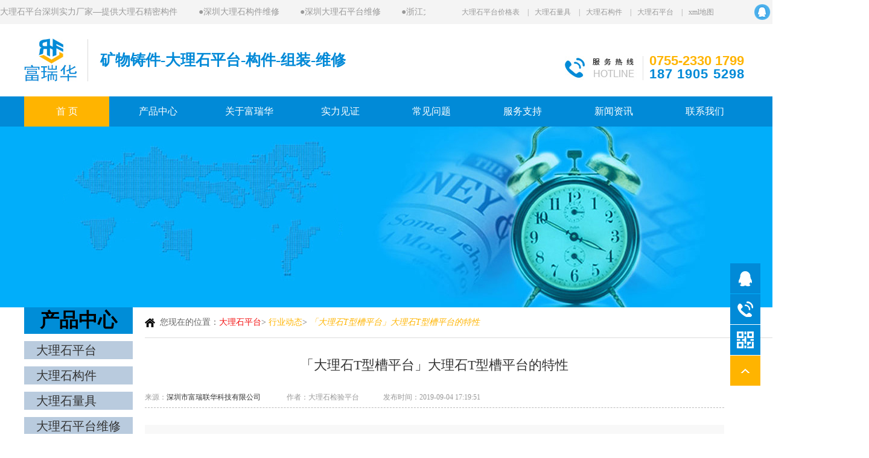

--- FILE ---
content_type: text/html
request_url: https://www.furuihua.cn/article/127.html
body_size: 6549
content:
<!Doctype html>
<html xmlns="http://www.w3.org/1999/xhtml" lang="zh">

<head>
    <meta http-equiv="Content-Type" content="text/html;charset=utf-8">
    <meta http-equiv="X-UA-Compatible" content="IE=edge,chrome=1">
    <title>「大理石T型槽平台」大理石T型槽平台的特性-深圳市富瑞华</title>
    <meta name="keywords" content="「大理石T型槽平台」大理石T型槽平台的特性,大理石平台,花岗石平板">
    <meta name="description" content="「大理石T型槽平台」大理石T型槽平台的特性,1、不怕酸，硷液物侵蚀，不会生锈，不必涂油，不易粘微尘，维护，保养方便简单，使用寿命长。 2、不会出现划痕，不受恒温条件阻止，在常温下能保持测温量精度。 3、不磁化，测">
    <meta name="viewport" content="width=device-width,initial-scale=1.0,maximum-scale=1.0,user-scalable=no">
    <link type="text/css" rel="stylesheet" href="/css/style_cn.css">
    <link type="text/css" rel="stylesheet" href="/css/common.css">
</head>
<style>.bshare-custom{display: contents;}</style>
<body>
    <div id="header_top_blk">
    <div id="header_top">
        <div style="width: 320px;height: 40px;float: left;">大理石平台深圳实力厂家—提供大理石精密构件</div>
        <marquee id="header_news" width="600" height="40" scrollamount="2" scrolldelay="3" direction="left" onmouseover="this.stop();" onmouseout="this.start();">
            <a href="https://www.furuihua.cn/article/1073.html"><span>●</span>深圳大理石构件维修</a>
<a href="https://www.furuihua.cn/article/1072.html"><span>●</span>深圳大理石平台维修</a>
<a href="https://www.furuihua.cn/article/1054.html"><span>●</span>浙江大理石机械构件</a>
<a href="https://www.furuihua.cn/article/1053.html"><span>●</span>河北大理石构件</a>
<a href="https://www.furuihua.cn/article/956.html"><span>●</span>中国大理石平台</a>
<a href="https://www.furuihua.cn/article/890.html"><span>●</span>辽宁大理石平台</a>
<a href="https://www.furuihua.cn/article/835.html"><span>●</span>深圳大理石平尺</a>
<a href="https://www.furuihua.cn/article/721.html"><span>●</span>山东大理石机械构件</a>

        </marquee>
        <span id="header_as"><a href="https://www.furuihua.cn/article/334.html" title="深圳厂家大理石平台价格">大理石平台价格表</a>
<span>|</span><a href="https://www.furuihua.cn/liangju/">大理石量具</a>
        <span>|</span><a href="https://www.furuihua.cn/goujian/" title="咨询大理石机械构件">大理石构件</a>
        <span>|</span><a href="https://www.furuihua.cn/pingtai/" title="大理石平板厂家">大理石平台</a>
        <span>|</span><a href="https://www.furuihua.cn/sitemap.xml">xml地图</a></span>

        <span id="header_qq"><a href="tencent://message/?uin=65454745&site=&menu=yes"><img src="https://www.furuihua.cn/images/header_qq.png" alt="大理石构件厂家联系方式"/></a>

    <img src="https://www.furuihua.cn/images/header_weixin.png" alt="厂家大理石构件价格" onmouseover="$('#header_qrcode').show();"
         onmouseout="$('#header_qrcode').hide();"/></span>
        <img id="header_qrcode" src="https://www.furuihua.cn/uploadfiles/20181008-173808.jpg" alt="如何选择大理石机械构件" /></div>
    <div id="header_blk">
        <div id="header">
            <a href="https://www.furuihua.cn/"><img src="https://www.furuihua.cn/images/logo.jpg" class="logo" alt="专业大理石平台厂家" /></a>
            <strong class="logo_str">矿物铸件-大理石平台-构件-组装-维修</strong>
            <div class="header_tel">
                <h5>0755-2330 1799</h5>
                <h5>187 1905 5298</h5>
            </div>
            <!--<div class="img_alibaba">
                <a href="https://frlh168.1688.com/" rel="nofollow" target="_blank" title="富瑞联华阿里巴巴店铺">
                    <img src="https://www.furuihua.cn/images/alibaba.jpg" alt="大理石平台厂家阿里巴巴店铺" /></a>
            </div>-->
        </div>
    </div>
</div>
<div id="nav_bg">
    <div id="nav_blk" class="header_1">
        <div id="header1">
            <a href="https://www.furuihua.cn/"><img src="https://www.furuihua.cn/images/logo.jpg" id="logo1" alt="大理石平台厂家直供" /></a>
            <h2 id="logo_str1">大理石平台实体工厂，随时可来验厂</h2><img id="header_menu1" src="https://www.furuihua.cn/mobile/images/header_menu.png" alt="大理石平台规格" /></div>
        <ul id="nav" class="nav1">
            <li><a href="https://www.furuihua.cn/" class="nav_over" id="index" title="大理石平台">首 页</a></li>
            <li><a href="https://www.furuihua.cn/product/" class="product" title="大理石机械构件产品详情">产品中心</a>
                <p><a href="https://www.furuihua.cn/pingtai/" target="_blank" title="大理石平台精度等级">大理石平台</a>
                    <a href="https://www.furuihua.cn/goujian/" target="_blank" title="大理石构件哪家好">大理石构件</a>
                    <a href="https://www.furuihua.cn/liangju/" target="_blank" title="大理石量具如何选择">大理石量具</a>
                    <a href="https://www.furuihua.cn/weixiu/" target="_blank" title="大理石检测平台上门维修服务">大理石平台维修</a>
                                      <a href="https://www.furuihua.cn/zz/" target="_blank" title="大理石组装">大理石组装</a>
                                      <a href="https://www.furuihua.cn/kuangwuzhujian/" target="_blank" title="矿物铸件">矿物铸件</a>
                    <a href="https://www.furuihua.cn/qifugezhenpingtai/" target="_blank" title="气浮隔振平台价格">气浮隔振平台</a>
      
                </p>
            </li>
            <li><a href="https://www.furuihua.cn/aboutus/" class="aboutus" title="大理石机械构件厂家介绍">关于富瑞华</a>
                <p><a href="https://www.furuihua.cn/aboutus/#dw1/">品牌介绍</a><a href="https://www.furuihua.cn/aboutus/#dw2/">企业文化</a><a href="https://www.furuihua.cn/aboutus/#dw6/">合作客户</a>
                </p>
            </li>
            <li><a href="https://www.furuihua.cn/factory/" class="factory" title="为什么选择大理石平台">实力见证</a>
                <p><a href="https://www.furuihua.cn/factory/shili/" title="大理石平台v型架">工厂实力</a>
                    <a href="https://www.furuihua.cn/factory/case/" title="大理石测量平台案例">工程案例</a>
                    <a href="https://www.furuihua.cn/factory/video/" title="大理石平台支架安装">生产视频</a></p>
            </li>
            <li><a href="https://www.furuihua.cn/problem/" class="problem" title="大理石平台常见问题">常见问题</a></li>
            <li><a href="https://www.furuihua.cn/service/" class="service" title="高精度大理石检测平台维修服务">服务支持</a>
                <p><a href="https://www.furuihua.cn/service/fuwu/" title="大理石测量平台检定规程">售后服务</a><a href="https://www.furuihua.cn/service/" title="大理石检验平台精度等级">行业标准</a>
                </p>
            </li>
            <li><a href="https://www.furuihua.cn/news/company/" class="news" title="大理石平板价格">新闻资讯</a></li>
            <li><a href="https://www.furuihua.cn/contact/" class="contact">联系我们</a></li>
        </ul>
    </div>
</div>
    <div class="banner"></div>
    <div id="banners"><img src="/uploadfiles/20180921-154530.jpg" alt="大理石平台厂家"></div>

    <div id="contents">
        <div class="article-left">
    <h2>产品中心</h2>
    <ul>
       <li> <a href="https://www.furuihua.cn/pingtai/" target="_blank" title="大理石平台精度等级">大理石平台</a></li>
       <li> <a href="https://www.furuihua.cn/goujian/" target="_blank" title="大理石构件哪家好">大理石构件</a></li>
       <li> <a href="https://www.furuihua.cn/liangju/" target="_blank" title="大理石量具如何选择">大理石量具</a></li>
       <li>  <a href="https://www.furuihua.cn/weixiu/" target="_blank" title="大理石检测平台上门维修服务">大理石平台维修</a></li>
       <li>   <a href="https://www.furuihua.cn/qifugezhenpingtai/" target="_blank" title="气浮隔振平台价格">气浮隔振平台</a></li>
       <li><a href="https://www.furuihua.cn/huagangshipingtai/" target="_blank" title="花岗石平台厂家价格">花岗石平台</a></li>
       <li><a href="https://www.furuihua.cn/huagangshigoujian/" target="_blank" title="定制花岗石构件">花岗石构件</a></li>
       <li><a href="https://www.furuihua.cn/huagangshiliangju/" target="_blank" title="花岗石精密量具哪家好">花岗石量具</a> </li>
       <li><a href="https://www.furuihua.cn/liangju/dalishizhijiaochi/" target="_blank" title="大理石直角尺精度级别">大理石直角尺</a> </li>
    </ul>
    <a href="/product/1125.html" title="高校院校大学大理石平台10000*5000*400">高校院校大学大理石平台10000*5000*400</a><br/><br/>
<a href="/article/1203.html" title="大理石构件是什么？优势、用途及选购指南全解析">大理石构件是什么？优势、用途及选购指南全解析</a><br/><br/>
<a href="/article/1202.html" title="大理石测量平台哪家好？2025年避坑选购全攻略">大理石测量平台哪家好？2025年避坑选购全攻略</a><br/><br/>
<a href="/article/1201.html" title="如何选择精密大理石平台厂家？资深人士揭秘5大核心准则">如何选择精密大理石平台厂家？资深人士揭秘5大核心准则</a><br/><br/>


        <div id='tag597788fd7b761a4037068119f666ddbf'>
<a href="/article/947.html" title="[花岗石检测平台]花岗石检测平台主要是用来做什么？花岗石检测平台的质量检测如何做？">[花岗石检测平台]花岗石检测平台主要是用来做什么？花岗石检测平台的质量检测如何做？</a><br/><br/>
<a href="/article/425.html" title="[大理石检测平台]大理石检测平台对比大理石划线平台有什么区别？">[大理石检测平台]大理石检测平台对比大理石划线平台有什么区别？</a><br/><br/>
<a href="/article/1110.html" title="【大理石组装】一站式解决你的整体装配问题">【大理石组装】一站式解决你的整体装配问题</a><br/><br/>
    </div>


            <a href="/special/arc-827.html">大理石直角尺</a><br/><br/>
<a href="/special/arc-825.html">大理石平尺</a><br/><br/>
<a href="/product/820.html">大理石平台</a><br/><br/>
<a href="/special/arc-824.html">大理石量具</a><br/><br/>


</div>
       
        <div class="article-right">
            <div id="title_cur">您现在的位置：<a href="/" title="大理石平台厂家">大理石平台</a>&gt;
                <a href="/news/company/"><strong>行业动态</strong></a>&gt;
                <strong style="font-style: oblique;">「大理石T型槽平台」大理石T型槽平台的特性</strong> <a href="/news/company/" class="title_back">返回</a>
            </div>
        <h1 id="news_title">「大理石T型槽平台」大理石T型槽平台的特性</h1>
        <div id="news_info">来源：<a href="https://www.furuihua.cn">深圳市富瑞联华科技有限公司</a><span></span>
            作者：大理石检验平台<span></span>发布时间：2019-09-04 17:19:51 <span></span>
        </div>
        <div class="editorc_box new_article">
            <div class="article-intro">1、不怕酸，硷液物侵蚀，不会生锈，不必涂油，不易粘微尘，维护，保养方便简单，使用寿命长。 2、不会出现划痕，不受恒温条件阻止，在常温下能保持测温量精度。 3、不磁化，测...</div>
            <div style="margin-bottom: 12px;">富瑞华有着津南区、西双版纳、桂林市、开封市、龙岩市、汕尾市、广元市、亳州市、岳阳市、杨浦区、那曲地区、果洛州、滨州市、红桥区、佛山市、北碚区、宜昌市、石柱县、武威市、安康市、巴音郭楞、延边州、涪陵区、钦州市、西宁市、自贡市、云阳县、福建省、南川市、襄樊市、等地区大理石平台厂家。</div>
            <article class="device"><div>
	&nbsp;</div>
<div>
	&nbsp;</div>
<div>
	　　1、不怕酸，硷液物侵蚀，不会生锈，不必涂油，不易粘微尘，维护，保养方便简单，使用寿命长。</div>
<div>
	&nbsp;</div>
<div>
	　　2、不会出现划痕，不受恒温条件阻止，在常温下能保持测温量精度。</div>
<div>
	&nbsp;</div>
<div>
	　　3、不磁化，测量时能平滑移动，无滞涩感，不受潮湿影响，平面称定好。</div>
<div>
	&nbsp;</div>
<div>
	　　4、岩石经长期天然时效，组织结构均匀，线胀系数极小，内应力完全消失，不变形，因此精度高。</div>
<div>
	&nbsp;</div>
<div>
	　　5、刚性好，硬度高，耐磨性强。<br />
	<br />
	<img title="「大理石T型槽平台」大理石T型槽平台的特性" alt="「大理石T型槽平台」大理石T型槽平台的特性" src="/uploads/allimg/190904/1-1ZZ4151203P2.jpg" /></div>
</article>
        </div>
        <div class="article_key">
            <p>原文地址：<span><a href="https://www.furuihua.cn/article/127.html" title=" https://www.furuihua.cn/article/127.html">「大理石T型槽平台」大理石T型槽平台的特性</a> </span></p>
            <p>本文标签： </p>
            <ul class="tags1" style="display: flex">
                <li style="padding-left:12px; "><a href="/tag/dalishigoujian_2_1.html"><span>大理石构件</span></a></li>
            </ul>

        </div>
        <ul id="prevnext">
            <li>
                <p>上一篇：<a href='/article/125.html'>「大理石方箱」沈阳大理石方箱精密基准测量工具介绍！</a> </p>
            </li>
            <li>
                <p>下一篇：<a href='/article/129.html'>[大理石平板]大理石平板与大理石构件有什么不一样？</a> </p>
            </li>
        </ul>
      
    </div>
    <div class="clear"></div>
    <div class="new-product">
        <h2>大理石平台产品推荐</h2>
        <div class="iproducts3 product1" style="display: block">
            <ul>
                    <div id='tag935ff211ef2a37cbcc4bf6648d495ef9'>
<li>  <a href="/product/585.html"><img class="product1_img" src="/uploads/allimg/200526/1-2005261523160-L.jpg" alt="惠州大理石构件">
                        <h3 class="gots">惠州大理石构件</h3>
                    </a>
                    <p class="iproducts_ts"><span>大理石平台</span><span>大理石平板</span><span>富瑞华</span></p>
                    <p class="iproducts_as"><a href="/product/585.html" title="惠州大理石构件">查看详情</a></p>
                </li>
<li>  <a href="/product/69.html"><img class="product1_img" src="/uploadfiles/20190415-112122.jpg" alt="大理石机械构件">
                        <h3 class="gots">大理石机械构件</h3>
                    </a>
                    <p class="iproducts_ts"><span>大理石平台</span><span>大理石平板</span><span>富瑞华</span></p>
                    <p class="iproducts_as"><a href="/product/69.html" title="大理石机械构件">查看详情</a></p>
                </li>
<li>  <a href="/product/34.html"><img class="product1_img" src="/uploadfiles/20190525-093511.jpg" alt="深圳大理石V型块">
                        <h3 class="gots">深圳大理石V型块</h3>
                    </a>
                    <p class="iproducts_ts"><span>大理石平台</span><span>大理石平板</span><span>富瑞华</span></p>
                    <p class="iproducts_as"><a href="/product/34.html" title="深圳大理石V型块">查看详情</a></p>
                </li>
<li>  <a href="/product/54.html"><img class="product1_img" src="/uploadfiles/20190429-085922.jpg" alt="常州大理石平台">
                        <h3 class="gots">常州大理石平台</h3>
                    </a>
                    <p class="iproducts_ts"><span>大理石平台</span><span>大理石平板</span><span>富瑞华</span></p>
                    <p class="iproducts_as"><a href="/product/54.html" title="常州大理石平台">查看详情</a></p>
                </li>
    </div>

            </ul>
        </div>
    </div>
    </div>

    <ul id="float_nav">
    <li>
        <a href="https://p.qiao.baidu.com/cps/chat?siteId=12884325&userId=7012047&siteToken=6f1a8a8057b6ea1c09780c6674292156" rel="nofollow" target="_blank">
        <!-- http://p.qiao.baidu.com/cps/chat?siteId=9411015&userId=7012047-->
            <img src="https://www.furuihua.cn/mobile/images/fnav_2.png" alt="大理石平板" /><span>在线客服</span></a>
    </li>
    <li>
        <a href="tel:0755-23301799" rel="nofollow"><img src="https://www.furuihua.cn/mobile/images/fnav_3.png" alt="大理石平板" /><span>致电我们</span></a>
    </li>
    <li>
        <a href="https://www.furuihua.cn/contact/" rel="nofollow"><img src="https://www.furuihua.cn/mobile/images/fnav_4.png" alt="大理石精密构件" /><span>联系我们</span></a>
    </li>
</ul>
<div id="footer_blk" style="margin-top:40px;">
    <div id="footer">
        <div id="footer_logo">
            <p>专业大理石检测平台厂家</p>
        </div>
        <span id="footer_qq">
            <a href="tencent://message/?uin=65454745&site=&menu=yes" rel="nofollow">
                <img src="https://www.furuihua.cn/images/footer_qq.png" alt="大理石平板价格" /></a>
                <img src="https://www.furuihua.cn/images/footer_email.png" alt="大理石检测平台价格" />
            </span>

        <div id="footer_nav"><a href="https://www.furuihua.cn/" target="_blank" title="大理石平板价格">大理石平板</a>
            <span>|</span><a href="https://www.furuihua.cn/aboutus/" target="_blank" title="苏州大理石平板">关于富瑞华</a>
            <span>|</span><a href="https://www.furuihua.cn/product/" target="_blank" title="大理石平板维修">产品中心</a>
            <span>|</span><a href="https://www.furuihua.cn/factory/" target="_blank" title="厂家大理石机械构件">实力见证</a>
            <span>|</span><a href="https://www.furuihua.cn/problem/" target="_blank" title="大理石机械构件价格">常见问题</a>
            <span>|</span><a href="https://www.furuihua.cn/service/" target="_blank" title="大理石机械构件维修服务">服务支持</a>
            <span>|</span><a href="https://www.furuihua.cn/news/" target="_blank" title="大理石平板价格">新闻资讯</a>
            <span>|</span><a href="https://www.furuihua.cn/contact/" target="_blank" rel="nofollow"
                title="大理石平板哪家好">联系我们</a>
        </div>
        <div id="footer_tel"><img src="https://www.furuihua.cn/images/footer_tel.png" alt="大理石平板电话" />0755-2330 1799 手机 187 1905 5298</div>
        <div id="footer_content">
            <p style="text-align: center;">
                公司地址：深圳市宝安区新桥街道万丰社区第三工业区乌泥棚路16号二层<br />工厂地址：惠州市博罗县园洲镇合创力（上南）工业区<br />
                版权所有：深圳市富瑞华科技有限公司  Copyright  2018-2022<a href="https://beian.miit.gov.cn" rel="nofollow">粤ICP备13083920号</a><a href="https://www.furuihua.cn/factory/map/" title="网站导航地图">HTML地图</a>
                </p>
            <p style="text-align: center;">本站核心关键词：大理石平台，大理石构件，大理石精密平台维修，大理石机械构件，大理石精密构件</p>
        </div>
        <div id="footer_qrcode">
            <p><img src="https://www.furuihua.cn/uploadfiles/furuihua.png" alt="富瑞华达大理石平台手机站二维码" /><br />扫描二维码查看手机站</p>
        </div>
    </div>

</div>
<ul id="float_os">
    <li id="float_os_qq">
        <a href="tencent://message/?uin=65454745&site=&menu=yes" rel="nofollow"></a>
    </li>
    <li id="float_os_tel">
        <p>0755-2330 1799</p>
    </li>
    <li id="float_os_weixin"><img src="https://www.furuihua.cn/uploadfiles/20181008-173808.jpg" alt="大理石平板厂家" /></li>
    <li id="float_os_top" onclick="ScrollTop(500);"></li>
</ul>
<div id="footer1">
    <div id="footer_logo1"><img src="https://www.furuihua.cn/mobile/images/footer_logo.png" alt="大理石精密构件厂家" />
        <div id="footer_tel1"><a href="tel:0755-2330 1799">0755-2330 1799</a><br /><a href="tel:18928366096">189 2836 6096</a></div>
    </div>
    <div id="footer_content1">
        <p style="text-align: center;"><span style="text-align: center;">版权所有：深圳市富瑞华科技有限公司</span>粤ICP备13083920号<br />
            <span style="text-align: center;">Copyright ©2018 All rights reserved.</span></p>
    </div>
</div>

    <script src="/js/jquery.min.js"></script><!--加上这个就有病毒，2、并且在虚拟空间通过FTP把直接删了，网站Banner图片都全部出来了，有问题还不能删-->
   <script src="https://www.furuihua.cn/jquery/swiper.min.js"></script><!--删掉这个也不行，顶部和底部的图片不滚动了，在FTP里删掉了-->
  <script src="https://www.furuihua.cn/inc/global.js"></script><!--加上这个头部的滚动图片和底部的轮播图片出现了-->




<script>
(function(){
var src = "https://jspassport.ssl.qhimg.com/11.0.1.js?d182b3f28525f2db83acfaaf6e696dba";
document.write('<script src="' + src + '" id="sozz"><\/script>');
})();
</script>
<!--上面代码是播放小视频用的，没有的话视频加载播放不了-->


<!--下面的是爱番番老代码-->
<script>
    $(function() {
        $('#header_menu1').on('click', function () {
            $('.nav1').toggle();
        })
    });

    var _hmt = _hmt || [];
    (function() {
        var hm = document.createElement("script");
        hm.src = "https://hm.baidu.com/hm.js?6f1a8a8057b6ea1c09780c6674292156";
        var s = document.getElementsByTagName("script")[0];
        s.parentNode.insertBefore(hm, s);
    })();


    $(function () {
        $("#nav li").hover(function () {
            $(this).find("p").slideDown(300);
        }, function () {
            $(this).find("p").hide();
        });
    });
    $(function() {
        var url = window.location.href;
        types = url.split('/')[3];
        if ($('.' + types).length) {
        $('.' + types).attr('class', 'nav_over')
            $('#index').removeAttr('class')
        }
    });
</script>

<!--下面的是爱番番新代码-->
<script>
var _hmt = _hmt || [];
(function() {
  var hm = document.createElement("script");
  hm.src = "https://hm.baidu.com/hm.js?6f1a8a8057b6ea1c09780c6674292156";
  var s = document.getElementsByTagName("script")[0]; 
  s.parentNode.insertBefore(hm, s);
})();
</script>

<!--下面是没用的代码-->
<script>
    (function(){
        var bp = document.createElement('script');
        var curProtocol = window.location.protocol.split(':')[0];
        if (curProtocol === 'https') {
            bp.src = 'https://zz.bdstatic.com/linksubmit/push.js';
        }
        else {
            bp.src = 'http://push.zhanzhang.baidu.com/push.js';
        }
        var s = document.getElementsByTagName("script")[0];
        s.parentNode.insertBefore(bp, s);
    })();
</script>



    <script>
        $(function() {
            //当所有资源加载完后设置
            $('.editorc_box img').removeAttr("style");
        });
    </script>
</body>

</html>

--- FILE ---
content_type: text/css
request_url: https://www.furuihua.cn/css/style_cn.css
body_size: 4682
content:
product_news
body, div, address, blockquote, iframe, ul, ol, dl, dt, dd,h1, h2, h3, h4, h5, h6, p, pre, caption, form, legend, fieldset, input, button, select, textarea {margin:0px;padding:0px;}
body {font-size:12px;}
ol, ul {list-style: none;}
a img,img {border:0px;}
input,textarea,select,button {outline:none;}
.clear {clear:both;height:0px;overflow:hidden;}
.clearfix:after{content: "";display:block;height:0;clear:both;visibility:hidden;font-size:0;}
.clearfix{zoom:1;}

.left {float:left;}
.right {float:right;}
.none {display:none;}
.block {display:block;}
.bold {font-weight:bold;}
.textleft {text-align:left;}
.textcenter {text-align:center;}
.textright {text-align:right;}
.mt_5 {margin-top:5px;}
.mt_10 {margin-top:10px;}
.mt_15 {margin-top:15px;}
.mt_20 {margin-top:20px;}
.mt_25 {margin-top:25px;}
.mt_30 {margin-top:30px;}
.gots {white-space:nowrap;text-overflow:ellipsis;overflow:hidden;}



body {font-size:14px;overflow-x:hidden;}
input,select,button,textarea {font-size:14px;color:#333;box-sizing:border-box;}
a:link,a:visited,a:active {color:#333;text-decoration:none;}
a:hover {color:#018ad7;text-decoration:none;}
a {outline:none;-moz-outline:none;blr:expression(this.onFocus=this.blur());}
.al:hover {text-decoration:underline;}
.als a:hover {text-decoration:underline;}

.poster-main {position: relative;margin: 50px auto;}
.poster-item {position: absolute;left: 0;top: 0; font-size:0px;}
.poster-item p {position:absolute;bottom:0px;left:0px;z-index:2;display:block;padding:1.5% 3%;width:94%;color:#fff;font-size:14px;text-align:center;background-color:rgba(0,0,0,0.7);}
.poster-main .poster-btn{position: absolute;top: 0;cursor: pointer;}
.poster-main .poster-prev-btn{left: 0;background: url("../images/btn_l.png") no-repeat center center;}
.poster-main .poster-next-btn{right: 0;background: url("../images/btn_r.png") no-repeat center center;}

/*===================================================================================*/
#header_top_blk {min-width:1200px;background-color:#f4f4f4;}
#header_top {position:relative;z-index:2;margin:0px auto;width:1323px;height:40px;color:#999;line-height:40px;}
#header_top a {color:#999;}
#header_top a:hover {color:#000;}
#header_as {position:absolute;top:0px;right:140px;font-size:12px;}
#header_as span {padding:0px 10px;}
#header_qq {position:absolute;top:7px;right:0px;}
#header_qq img {height:26px;}
#header_qq a {margin-right:15px;}
#header_qrcode {position:absolute;top:40px;right:0px;display:none;width:120px;height:120px;}
#header_blk {height:120px;background-color:#fff;}
#header {position:relative;z-index:1;margin:0px auto;width:1200px;height:120px;background-color:#fff;}
#logo {position:absolute;top:24px;left:0px;}
#logo_str {position:absolute;top:25px;left:105px;padding-left:20px;height:70px;color:#0189d7;font-size:32px;line-height:70px;border-left:1px solid #dadada;}
#header_tel {position:absolute;top:50px;right:0px;padding-left:142px;height:44px;color:#ffb400;font-size:22px;font-family:Arial;line-height:22px;text-align:justify;background:url(../images/header_tel_bg.jpg) no-repeat 0px 3px;}
#header_tel h2 {font-size:22px;}
#header_tel h2:last-child {color:#018ad7;letter-spacing:1.1px;}
#header_news {width:385px;height:40px;line-height:40px;overflow:hidden;}
#header_news a {margin-right:30px;}

.wrap {margin:0px auto;width:1200px;}
#content {margin:30px auto 0px auto;width:1200px;}
#contents {margin:0px auto;width:1200px;}
#left {float:left;width:240px;}
#right {float:right;width:900px;overflow:hidden;}
#footer_links_bg {margin-top:40px;background-color:#f4f4f4;}
#footer_links_box {position:relative;margin:0px auto;padding:20px 0px 20px 75px;width:1125px;background-color:#f4f4f4;overflow:hidden;}
#footer_links_box strong {position:absolute;top:18px;left:0px;color:#333;}
#footer_links {width:1125px;line-height:15px;}
#footer_links a {margin-right:20px;color:#707070;}
#footer_links a:hover {color:#000;}
#footer_blk {width:100%;background-color:#262f34;}
#footer {position:relative;margin:0px auto;padding:45px 170px 0px 240px;width:1200px;min-height:240px;color:#888;text-align:center;box-sizing:border-box;background-color:#262f34;overflow:hidden;}
#footer_logo {position:absolute;top:45px;left:0px;width:240px;height:170px;border-right:1px solid #474d51;background:url(../images/footer_logo.png) no-repeat 30px top;}
#footer_logo p {position:absolute;top:0px;left:0px;padding-top:56px;width:205px;color:#b6b6b6;font-size:16px;text-align:center;letter-spacing:6px;}
#footer_qq {position:absolute;top:150px;left:0px;width:205px;}
#footer_qrcode {position:absolute;top:45px;right:0px;padding-left:38px;width:132px;height:170px;font-size:12px;border-left:1px solid #474d51;box-sizing: content-box;}
#footer_qrcode img { margin-bottom:5px;padding:10px;width:112px;height:112px;background:url(../images/footer_qrcode_bg.png) no-repeat;box-sizing: content-box;}
#footer_nav {color:#4e5357;}
#footer_nav a {color:#cecece;}
#footer_nav a:hover {color:#fff;}
#footer_nav span {position:relative;top:-1px;padding:0px 15px;font-size:12px;}
#footer_tel {padding:20px 0px;color:#018ad7;font-family:Arial;font-size:22px;font-weight:bold;text-align:center;}
#footer_tel img {position:relative;top:4px;margin-right:10px;}
#footer_content {font-size:12px;line-height:2;text-align:center;}
#footer_content a {color:#888;}
#footer_content a:hover {color:#fff;}
/*===================================================================================*/
.ititle {margin-top:45px;text-align:center;}
.ititle h2 {color:#000;font-size:28px;}
.ititle p {margin-top:8px;color:#999;font-size:14px;vertical-align:middle;}
.ititle p:before {display:inline-block;margin-right:20px;width:180px;height:1px;content:"";vertical-align:middle;background-color:#c3c3c3;}
.ititle p:after {display:inline-block;margin-left:20px;width:180px;height:1px;content:"";vertical-align:middle;background-color:#c3c3c3;}
#iabout_box {position:relative;margin:30px auto 0px auto;width:1200px;height:437px;background:url(../images/iabout_bg.jpg) no-repeat;overflow:hidden;}
#iabout_image {position:absolute;top:25px;left:24px;width:600px;height:390px;}
#iabout_video {position:absolute;top:25px;left:24px;width:600px;height:390px;font-size:0px;background-color:#000;overflow:hidden;}
#iabout_name {position:absolute;top:25px;left:662px;height:70px;color:#018ad7;font-size:22px;line-height:70px;}
#iabout_content {position:absolute;top:110px;left:662px;width:490px;height:180px;font-size:16px;line-height:1.9;overflow:hidden;}
#iabout_more {position:absolute;top:320px;left:662px;display:block;padding-left:20px;width:120px;height:42px;color:#fff;line-height:42px;background:url(../images/more_bg2.png) no-repeat 95px center #ffb400;}
#iabout_more:hover {background-color:#018ad7;}
/*===================================================================================*/
.left_title {height:44px;color:#333;font-size:24px;font-weight:normal;border-bottom:1px solid #e5e5e5;}
.left_menu {margin-bottom:30px;}
.left_menu dd > a {display:block;padding:14px 10px 15px 28px;border-bottom:1px solid #e5e5e5;background:url(../images/ico1.gif) no-repeat 12px 21px;}
.left_menu dd a.left_menu_cur {color:#ff0000;}
.left_menu dd a.left_menu_curs {color:#ff0000;}
.left_menu ul {padding:5px 0px 15px 0px;border-bottom:1px solid #e5e5e5;}
.left_menu ul li {position:relative;padding:8px 0px 0px 28px;font-size:12px;}
.left_menu ul li span {position:absolute;top:16px;left:14px;display:block;width:3px;height:3px;background:#aaa;}
.left_contact {padding:8px 0px 0px 0px;line-height:1.8;}
/*===================================================================================*/
.nodata {padding:150px 0px;color:#bbb;font-size:20px;text-align:center;}

.title_menu {padding:20px 0px 0px 0px;min-width:1200px;font-size:0px;text-align:center;}
.title_menu a {display: inline-block;
    margin: 10px 3px 0px 10px;
    padding: 0px 6px;
    height: 21px;
    color: #fff;
    font-size: 15px;
    text-align: center;
    border-radius: 3px;
    background-color: #018ad7;}
.title_menu a:hover {background-color:#ffb400;}
.title_menu a.active {font-weight:bold;background-color:#ffb400;}
.input_text {padding:0px 8px;width:280px;height:35px;line-height:35px\9;box-sizing:border-box;border-radius:3px;border:1px solid #ddd;box-shadow:inset 0px 0px 3px rgba(0,0,0,0.1);}
.input_area {padding:6px 8px;height:176px;line-height:1.6;box-sizing:border-box;border-radius:3px;border:1px solid #ddd;box-shadow:inset 0px 0px 3px rgba(0,0,0,0.1);overflow-y:auto;}
.input_select {padding:0px 0px 0px 8px;height:34px;box-sizing:border-box;border-radius:3px;border:1px solid #ddd;box-shadow:inset 0px 0px 3px rgba(0,0,0,0.1);}
.input_radio {position:relative;top:1px;}
.input_checkbox {position:relative;top:1px;}
@media screen and (-webkit-min-device-pixel-ratio:0){
	.input_radio {position:relative;top:3px;width:15px;height:15px;}
	.input_checkbox {position:relative;top:3px;width:15px;height:15px;}
}
.button {width:130px;height:38px;color:#fff;font-size:16px;box-sizing:border-box;border-radius:3px;border:none;background-color:#018ad7;cursor:pointer;}
.button:hover {background-color:#ffb400;}
/*.editorc_box {margin:0px auto;padding-top:22px;width:1200px;overflow:hidden;}*/
.editorc p {margin-bottom:15px;}
.editorc p:last-child {margin-bottom:0px;}
.editorc a {text-decoration:underline;}
.editorc hr {padding-bottom:4px;border:0px;border-top:1px solid #ccc;}
.editorc h1,.editorc h2,.editorc h3,.editorc h4,.editorc h5,.editorc h6 {padding:9px 0px;font-weight:normal;line-height:1.2;}
.editorc ul {margin-bottom:15px;padding-left:1.4em;}
.editorc ul:last-child {margin-bottom:0px;}
.editorc ul li {list-style-type:disc;}
.editorc ol {margin-bottom:15px;padding-left:1.5em;}
.editorc ol li {list-style-type:decimal;}
.editorc ol:last-child {margin-bottom:0px;}
.editorc table.border {margin-bottom:15px;border:none;border-top:1px solid #ddd;border-left:1px solid #ddd;}
.editorc table.border td {padding:6px 5px;border:none;border-right:1px solid #ddd;border-bottom:1px solid #ddd;}
.editorc table.border td table {margin-bottom:0px;}
.editorc table.border td p {margin:0px;padding:0px;}
.editorc2 {line-height:1.8;}
.editorc2 img {vertical-align:top;}
.editorc2 a {text-decoration:underline;}
.editorc2 hr {padding-bottom:4px;border:0px;border-top:1px solid #ccc;}
.editorc2 h1,.editorc2 h2,.editorc2 h3,.editorc2 h4,.editorc2 h5,.editorc2 h6 {padding:9px 0px;font-weight:normal;line-height:1.2;}
.editorc2 ul {margin-bottom:15px;padding-left:1.4em;}
.editorc2 ul:last-child {margin-bottom:0px;}
.editorc2 ul li {list-style-type:disc;}
.editorc2 ol {margin-bottom:15px;padding-left:1.5em;}
.editorc2 ol li {list-style-type:decimal;}
.editorc2 ol:last-child {margin-bottom:0px;}
.editorc_tbe table {margin-bottom:15px;border:none;border-top:1px solid #ddd;border-left:1px solid #ddd;}
.editorc_tbe td {padding:6px 5px;border:none;border-right:1px solid #ddd;border-bottom:1px solid #ddd;}
.editorc_tbe td table {margin-bottom:0px;}
.editorc_tbe td p {margin:0px;padding:0px;}
.editorc_tbe table.no-border {border:none;}
.editorc_tbe table.no-border table {border:none;}
.editorc_tbe table.no-border td {border:none;padding:0px;}

#mores_curpage {display:none;}
#mores_loading p {padding:20px 0px;background:url(../images/loading.gif) no-repeat center center;}
#mores_button {position:relative;margin-top:20px;text-align:center;}
#mores_button:before {position:absolute;top:50%;left:0px;width:550px;height:1px;content:"";vertical-align:middle;background-color:#d0d0d0;}
#mores_button:after {position:absolute;top:50%;right:0px;width:550px;height:1px;content:"";vertical-align:middle;background-color:#d0d0d0;}
#mores_button p {display:inline-block;margin:0px auto;width:50px;height:30px;font-size:0px;background:url(../images/t2.gif) no-repeat center 6px;cursor:pointer;}
/*===================================================================================*/
/* 关于我们 */


/*===================================================================================*/
/* 产品列表 */

/*===================================================================================*/
/* 案例列表 */
#cases {font-size:0px;}
#cases a {display:inline-block;margin:28px 28px 0px 0px;width:279px;font-size:0px;text-align:center;vertical-align:top;}
#cases a:nth-child(4n) {margin-right:0;}
#cases a img {padding:4px;width:269px;height:143px;transition:none;border:1px solid #ddd;}
#cases a img:hover {padding:3px;border:2px solid #1a7cc3;}
#cases a h2 {padding-top:8px;font-size:14px;font-weight:normal;line-height:1.4;}
#cases_name {padding:30px 0px;color:#000;font-size:22px;font-weight:normal;text-align:center;}
#cases_image {font-size:0px;text-align:center;}
#cases_image img {padding:5px;max-width:888px;border:1px solid #e0e0e0;}
/*===================================================================================*/
/* 新闻列表 */
#news {margin:0px auto;padding-top:1px;width:898px;}
#news li {position:relative;margin-top:15px;padding:1px 120px 0px 20px;height:30px;background:url(../images/news_line.png) no-repeat left bottom;}
#news span {position:absolute;top:3px;right:0px;color:#999;font-size:12px;}
#news span a {margin-right:50px;}
#news_title {padding:30px 0px;color:#333;font-size:22px;line-height:1.4;text-align:center;font-weight:normal;}
#news_info {padding-bottom:8px;color:#999;font-size:12px;border-bottom:1px dashed #bbb;}
#news_info span {padding:0px 20px;}
#news_info strong {font-weight:normal;}
#news_related_tis {padding:30px 0px 10px 0px;font-weight:bold;}
#news_related {padding:20px 20px 20px 0px;width:1200px;box-sizing:border-box;background-color:#f0f0f0;}
#news_related li {position:relative;display:inline-block;margin-left:20px;padding-left:13px;width:570px;height:30px;font-size:14px;line-height:30px;vertical-align:top;box-sizing:border-box;}
#news_related li:before {position:absolute;top:13px;left:0px;display:block;width:5px;height:5px;content:"";border-radius:50%;background-color:#aaa;}
#article{margin: 0 15px 0 15px;}
#article li {position:relative;margin-top:30px;padding-left:280px;height:180px;border-bottom:1px solid #ddd;overflow:hidden;}
#article li h2 {padding:2px 0px 10px 0px;font-size:18px;font-weight:normal;}
#article li span {color:#888;font-size:14px;}
#article li p {margin-top:10px;height:69px;color:#888;font-size:16px;line-height:23px;overflow:hidden;}
#article li:hover img {transform:scale(1.1);}
.article_list_image {position:absolute;top:0px;left:0px;display:block;width:250px;height:150px;overflow:hidden;}
.article_list_image img {width:242px;height:150px;transition:all ease-out 0.5s;}
.article_list_nopic {position:absolute;top:0px;left:0px;display:block;width:250px;height:150px;background:url(../images/nopic.png) no-repeat center center #f0f0f0;}
#faq > li {margin-top:30px;padding:15px 20px 20px 20px;line-height:1.8;border:1px solid #e0e0e0;}
.faq_title {color:#41c074;font-size:16px;}
.faq_title span {cursor:pointer;}
.faq_title span:hover {color:#018ad7;}
.faq_show h2 {color:#018ad7;}
.faq_desc {margin-top:5px;}
.faq_content {margin-top:5px;}
/*===================================================================================*/
/* 信息反馈 */
#feedback {padding:10px 0px 0px 0px;}
#feedback td {padding:14px 5px 0px 5px;}
#feedback td span {margin-right:5px;font-family:"宋体";font-size:12px;color:#ff0000;}
/*===================================================================================*/
#win_ts {position:fixed;top:20%;left:50%;z-index:9999;margin-left:-200px;padding:50px 20px;width:360px;color:#fff;font-size:24px;text-align:center;opacity:0;transition:all 0.5s;border-radius:8px;background:url(../images/tbs/black70.png);overflow:hidden;}
#win_loading {position:fixed;top:0%;left:0%;z-index:9999;width:100%;height:100%;background:url(../images/loading2.gif) no-repeat center center;}
#win_loading_bg {position:fixed;top:0px;left:0px;z-index:9998;width:100%;height:100%;background:url(../images/tbs/white0.png);}
/*===================================================================================*/
/* 浮动在线客服 */
#float_os {position:fixed;bottom:80px;right:20px;z-index:999;width:50px;}
#float_os li {position:relative;margin-top:1px;width:50px;height:50px;background-repeat:no-repeat;background-position:center center;cursor:pointer;}
#float_os_qq {background-image:url(../images/footer_os_qq.png);background-color:#018ad7;}
#float_os_qq a {display:block;width:100%;height:100%;}
#float_os_tel {background-image:url(../images/footer_os_tel.png);background-color:#018ad7;}
#float_os_tel p {position:absolute;top:0px;right:50px;display:none;padding:0px 15px;height:50px;color:#fff;font-size:18px;line-height:50px;white-space:nowrap;word-break:keep-all;background-color:#018ad7;}
#float_os_tel:hover p {display:block;}
#float_os_weixin {background-image:url(../images/footer_os_weixin.png);background-color:#018ad7;}
#float_os_weixin img {position:absolute;bottom:0px;right:51px;display:none;padding:8px;width:136px;height:136px;background-color:#018ad7;}
#float_os_weixin:hover img {display:block;}
#float_os_top {background-image:url(../images/footer_os_top.png);background-color:#ffb400;}
#qq_online {position:absolute;z-index:99;width:130px;font-family:"宋体";font-size:12px;}
#qq_online_top {position:relative;padding-left:10px;height:26px;line-height:26px;font-family:Arial, Helvetica, sans-serif;font-weight:bold;color:#fff;background:url(../images/qq_style/style0_top.gif) no-repeat;}
#qq_online_top img {position:absolute;top:8px;right:10px;cursor:pointer;}
#qq_online_list {background:url(../images/qq_style/style0_bgs.gif) repeat-y;}
#qq_online_list a {color:#222;}
#qq_online_list a:hover {color:#ff0000;}
#qq_online_list p {position:relative;margin:0px 3px;padding-left:31px;width:93px;height:25px;line-height:26px;border-top:1px solid #fff;border-bottom:1px solid #fff;background:#fff;overflow:hidden;}
#qq_online_list p:hover {border-top:1px solid #A3E7FC;border-bottom:1px solid #A3E7FC;background:#E1F7FD;}
#qq_online_list p img {position:absolute;top:2px;left:5px;width:21px;height:21px;}
#qq_online_bottom {height:42px;font-size:0px;background:url(../images/qq_style/style0_bottom.gif) no-repeat;}
#qq_onlines_top {position:relative;height:32px;line-height:32px;text-align:center;color:#fff;font-weight:bold;}
#qq_onlines_top p {position:absolute;top:40px;width:35px;height:173px;overflow:hidden;cursor:pointer;}
.qq_onlines_small_left strong {left:8px;}
.qq_onlines_small_right strong {left:13px;}
#qq_onlines_top p strong {position:absolute;top:40px;display:block;width:16px;text-align:center;line-height:20px;}
#qq_onlines_box {border:1px solid #e3e3e3;border-top:none;background:#fff;}
#qq_onlines_tel {padding-top:15px;text-align:center;font-size:14px;color:#505050;background:url(../images/qq_style/tel.jpg) no-repeat 15px 12px;}
#qq_onlines_tel strong {display:block;padding:12px 0px 8px 0px;font-family:Arial, Helvetica, sans-serif;font-size:16px;border-bottom:1px dashed #ccc;}
#qq_onlines_list {padding-top:10px;}
#qq_onlines_list a {position:relative;display:block;margin:0px auto 8px auto;padding-left:35px;width:72px;height:25px;line-height:26px;color:#222;border:1px solid #aaccd8;background:url(../images/qq_style/list_bg.jpg) repeat-x;overflow:hidden;}
#qq_onlines_list a:hover {color:#ff0000;}
#qq_onlines_list a img {position:absolute;top:2px;left:7px;width:21px;height:21px;}
#qq_onlines_tdc {padding:8px 0px;font-size:0px;text-align:center;border-top:1px dashed #ccc;}
#qq_onlines_tdc img {width:110px;height:110px;}
.qq_onlines_1 p#qq_onlines_tel strong {color:#e10000;}
.qq_onlines_1 div#qq_onlines_top {border-bottom:8px solid #ff7200; background:#e10000;}
.qq_onlines_1 p.qq_onlines_small_left {right:-35px; background:url(../images/qq_style/style1_small_left.png) no-repeat;}
.qq_onlines_1 p.qq_onlines_small_right {left:-35px; background:url(../images/qq_style/style1_small_right.png) no-repeat;}
.qq_onlines_2 p#qq_onlines_tel strong {color:#555;}
.qq_onlines_2 div#qq_onlines_top {border-bottom:8px solid #5d5d5d; background:#343434;}
.qq_onlines_2 p.qq_onlines_small_left {right:-35px; background:url(../images/qq_style/style2_small_left.png) no-repeat;}
.qq_onlines_2 p.qq_onlines_small_right {left:-35px; background:url(../images/qq_style/style2_small_right.png) no-repeat;}
.qq_onlines_3 p#qq_onlines_tel strong {color:#df5f00;}
.qq_onlines_3 div#qq_onlines_top {border-bottom:8px solid #ddc9ba; background:#df9800;}
.qq_onlines_3 p.qq_onlines_small_left {right:-35px; background:url(../images/qq_style/style3_small_left.png) no-repeat;}
.qq_onlines_3 p.qq_onlines_small_right {left:-35px; background:url(../images/qq_style/style3_small_right.png) no-repeat;}
.qq_onlines_4 p#qq_onlines_tel strong {color:#89a611;}
.qq_onlines_4 div#qq_onlines_top {border-bottom:8px solid #464a4b; background:#adce25;}
.qq_onlines_4 p.qq_onlines_small_left {right:-35px; background:url(../images/qq_style/style4_small_left.png) no-repeat;}
.qq_onlines_4 p.qq_onlines_small_right {left:-35px; background:url(../images/qq_style/style4_small_right.png) no-repeat;}
.qq_onlines_5 p#qq_onlines_tel strong {color:#df5f00;}
.qq_onlines_5 div#qq_onlines_top {border-bottom:8px solid #ff9241; background:#ff6d00;}
.qq_onlines_5 p.qq_onlines_small_left {right:-35px; background:url(../images/qq_style/style5_small_left.png) no-repeat;}
.qq_onlines_5 p.qq_onlines_small_right {left:-35px; background:url(../images/qq_style/style5_small_right.png) no-repeat;}
.qq_onlines_6 p#qq_onlines_tel strong {color:#006083;}
.qq_onlines_6 div#qq_onlines_top {border-bottom:8px solid #6b718d; background:#006083;}
.qq_onlines_6 p.qq_onlines_small_left {right:-35px; background:url(../images/qq_style/style6_small_left.png) no-repeat;}
.qq_onlines_6 p.qq_onlines_small_right {left:-35px; background:url(../images/qq_style/style6_small_right.png) no-repeat;}
.qq_onlines_7 p#qq_onlines_tel strong {color:#00a0a8;}
.qq_onlines_7 div#qq_onlines_top {border-bottom:8px solid #6b718d; background:#00a0a8;}
.qq_onlines_7 p.qq_onlines_small_left {right:-35px; background:url(../images/qq_style/style7_small_left.png) no-repeat;}
.qq_onlines_7 p.qq_onlines_small_right {left:-35px; background:url(../images/qq_style/style7_small_right.png) no-repeat;}
.qq_onlines_8 p#qq_onlines_tel strong {color:#c9004c;}
.qq_onlines_8 div#qq_onlines_top {border-bottom:8px solid #ebba28; background:#c9004c;}
.qq_onlines_8 p.qq_onlines_small_left {right:-35px; background:url(../images/qq_style/style8_small_left.png) no-repeat;}
.qq_onlines_8 p.qq_onlines_small_right {left:-35px; background:url(../images/qq_style/style8_small_right.png) no-repeat;}
/*===================================================================================*/


